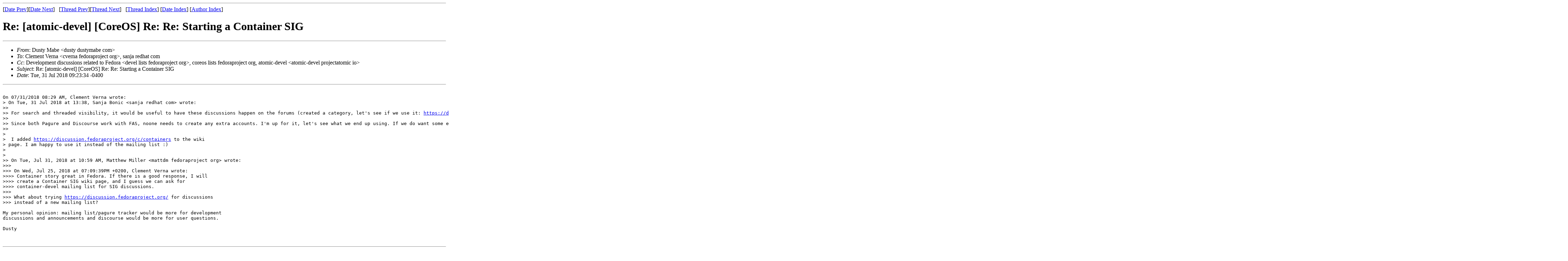

--- FILE ---
content_type: text/html; charset=UTF-8
request_url: https://lists.projectatomic.io/projectatomic-archives/atomic-devel/2018-July/msg00036.html
body_size: 5668
content:
<!-- MHonArc v2.6.16 -->
<!--X-Subject: Re: [atomic&#45;devel] [CoreOS] Re:  Re: Starting a Container SIG -->
<!--X-From-R13: Rhfgl [nor <qhfglNqhfglznor.pbz> -->
<!--X-Date: Tue, 31 Jul 2018 09:23:37 &#45;0400 -->
<!--X-Message-Id: 4408814d&#45;9acf&#45;a30e&#45;2493&#45;f0e5232e558b@dustymabe.com -->
<!--X-Content-Type: text/plain -->
<!--X-Reference: CAHTjmtaxTz2CGY5&#45;jOE&#45;dNtgGXAueMvVPL0Uzpz5hovK1UuiRA@mail.gmail.com -->
<!--X-Reference: 20180731095940.GA26853@mattdm.org -->
<!--X-Reference: CAJFJv0sb3ttngVYE6zM_uf2&#45;71bJ2PNZnbkywTVqwZenPAfOOA@mail.gmail.com -->
<!--X-Reference: CAHTjmtbruMZtfMQuNC&#45;AtnEG&#45;WndNR1czKSqBsK0e1raEfqYDA@mail.gmail.com -->
<!--X-Head-End-->
<!--#include virtual="/header.html"-->
<!--#include virtual="/search.html"-->
<!DOCTYPE HTML PUBLIC "-//W3C//DTD HTML//EN">
<HTML>
<HEAD>
<TITLE>Re: [atomic-devel] [CoreOS] Re:  Re: Starting a Container SIG</TITLE>
<LINK REV="made" HREF="mailto:dusty dustymabe com">
</HEAD>
<BODY BGCOLOR="#FFFFFF">
<!--X-Body-Begin-->
<!--X-User-Header-->
<!--X-User-Header-End-->
<!--X-TopPNI-->
<HR>
[<a href="msg00035.html">Date Prev</a>][<a href="msg00037.html">Date Next</a>] &nbsp; [<a href="msg00035.html">Thread Prev</a>][<a href="msg00037.html">Thread Next</a>] &nbsp; 
[<A HREF="thread.html#00036">Thread Index</A>]
[<A HREF="date.html#00036">Date Index</A>]
[<A HREF="author.html#00036">Author Index</A>]

<!--X-TopPNI-End-->
<!--X-MsgBody-->
<!--X-Subject-Header-Begin-->
<h1>Re: [atomic-devel] [CoreOS] Re:  Re: Starting a Container SIG</h1>
<hr>
<!--X-Subject-Header-End-->
<!--X-Head-of-Message-->
<ul>
<li><em>From</em>: Dusty Mabe &lt;dusty dustymabe com&gt;</li>
<li><em>To</em>: Clement Verna &lt;cverna fedoraproject org&gt;, sanja redhat com</li>
<li><em>Cc</em>: Development discussions related to Fedora &lt;devel lists fedoraproject org&gt;,	coreos lists fedoraproject org,	atomic-devel &lt;atomic-devel projectatomic io&gt;</li>
<li><em>Subject</em>: Re: [atomic-devel] [CoreOS] Re:  Re: Starting a Container SIG</li>
<li><em>Date</em>: Tue, 31 Jul 2018 09:23:34 -0400</li>
</ul>
<!--X-Head-of-Message-End-->
<!--X-Head-Body-Sep-Begin-->
<hr>
<!--X-Head-Body-Sep-End-->
<!--X-Body-of-Message-->
<pre>

On 07/31/2018 08:29 AM, Clement Verna wrote:
&gt; On Tue, 31 Jul 2018 at 13:38, Sanja Bonic &lt;sanja redhat com&gt; wrote:
&gt;&gt;
&gt;&gt; For search and threaded visibility, it would be useful to have these discussions happen on the forums (created a category, let's see if we use it: <a  rel="nofollow" href="https://discussion.fedoraproject.org/c/containers">https://discussion.fedoraproject.org/c/containers</a>) and then be put into the issue tracker on Pagure where applicable.
&gt;&gt;
&gt;&gt; Since both Pagure and Discourse work with FAS, noone needs to create any extra accounts. I'm up for it, let's see what we end up using. If we do want some engagement within Fedora from outside the world of people who know how to handle mailing lists, this is a good way to start. I have to just remind everyone here that there are plenty of smart people willing to get started with open source who have no experience with mailing lists and IRC, where a forum with usability and structure really provides some initial help that shouldn't be underestimated.
&gt;&gt;
&gt; 
&gt;  I added <a  rel="nofollow" href="https://discussion.fedoraproject.org/c/containers">https://discussion.fedoraproject.org/c/containers</a> to the wiki
&gt; page. I am happy to use it instead of the mailing list :)
&gt; 
&gt; 
&gt;&gt; On Tue, Jul 31, 2018 at 10:59 AM, Matthew Miller &lt;mattdm fedoraproject org&gt; wrote:
&gt;&gt;&gt;
&gt;&gt;&gt; On Wed, Jul 25, 2018 at 07:09:39PM +0200, Clement Verna wrote:
&gt;&gt;&gt;&gt; Container story great in Fedora. If there is a good response, I will
&gt;&gt;&gt;&gt; create a Container SIG wiki page, and I guess we can ask for
&gt;&gt;&gt;&gt; container-devel mailing list for SIG discussions.
&gt;&gt;&gt;
&gt;&gt;&gt; What about trying <a  rel="nofollow" href="https://discussion.fedoraproject.org/">https://discussion.fedoraproject.org/</a> for discussions
&gt;&gt;&gt; instead of a new mailing list?

My personal opinion: mailing list/pagure tracker would be more for development
discussions and announcements and discourse would be more for user questions.

Dusty


</pre>
<!--X-Body-of-Message-End-->
<!--X-MsgBody-End-->
<!--X-Follow-Ups-->
<hr>
<ul><li><strong>Follow-Ups</strong>:
<ul>
<li><strong><a name="00037" href="msg00037.html">Re: [atomic-devel] [CoreOS] Re:  Re: Starting a Container SIG</a></strong>
<ul><li><em>From:</em> Sanja Bonic</li></ul></li>
</ul></li></ul>
<!--X-Follow-Ups-End-->
<!--X-References-->
<ul><li><strong>References</strong>:
<ul>
<li><strong><a name="00022" href="msg00022.html">[atomic-devel] Starting a Container SIG</a></strong>
<ul><li><em>From:</em> Clement Verna</li></ul></li>
<li><strong><a name="00033" href="msg00033.html">Re: [atomic-devel] Starting a Container SIG</a></strong>
<ul><li><em>From:</em> Matthew Miller</li></ul></li>
<li><strong><a name="00034" href="msg00034.html">Re: [atomic-devel] [CoreOS] Re: Starting a Container SIG</a></strong>
<ul><li><em>From:</em> Sanja Bonic</li></ul></li>
<li><strong><a name="00035" href="msg00035.html">Re: [atomic-devel] [CoreOS] Re: Starting a Container SIG</a></strong>
<ul><li><em>From:</em> Clement Verna</li></ul></li>
</ul></li></ul>
<!--X-References-End-->
<!--X-BotPNI-->
[<a href="msg00035.html">Date Prev</a>][<a href="msg00037.html">Date Next</a>] &nbsp; [<a href="msg00035.html">Thread Prev</a>][<a href="msg00037.html">Thread Next</a>] &nbsp; 
[<A HREF="thread.html#00036">Thread Index</A>]
[<A HREF="date.html#00036">Date Index</A>]
[<A HREF="author.html#00036">Author Index</A>]

<!--X-BotPNI-End-->
<!--X-User-Footer-->
<!--X-User-Footer-End-->
<!--#include virtual="/footer.html"-->
</body>
</html>
